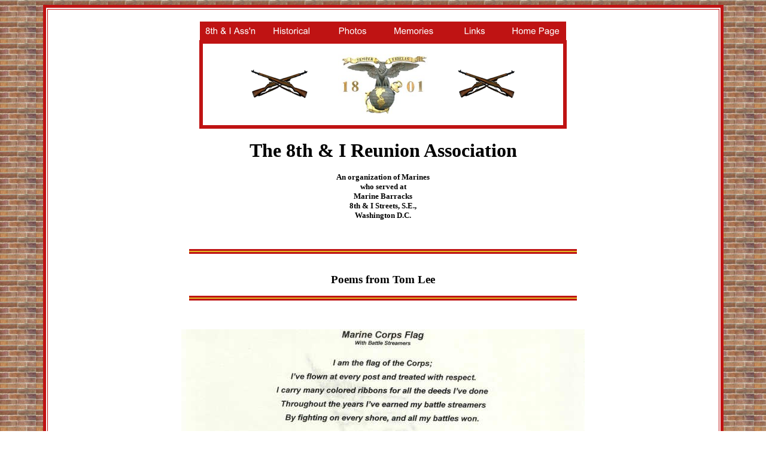

--- FILE ---
content_type: text/html
request_url: http://www.8thandi.com/tomleepoems.html
body_size: 1608
content:
<!DOCTYPE HTML PUBLIC "-//W3C//DTD HTML 4.01 Transitional//EN">
<html>

<head>

<title>8th & I Reunion Association - Memories of the 2000's</title>

<STYLE TYPE="text/css">
<!--
BODY
	{
	background-image:url('redbrick.gif');
		font-family:Verdana;
		font-color:#FFFFFF)	
	}
A:link{color:#BF1313}	
A:visited{color:#BF1313}	
-->
</STYLE>

</head>

<!--
BODY
	{
	background-image:url('brick.gif');
		font-family:Times New Roman;
		font-color:#FFFFFF)	
	}
A:link{color:#FFFFFF}	
A:visited{color:#FFFFFF}	
-->
</STYLE>

</HEAD>

<BODY>
<script type="text/javascript">
<!--

navigator.isIE = (navigator.appName == 'Microsoft Internet Explorer' && /msie/i.test(navigator.userAgent) && !/opera/i.test(navigator.userAgent));

// My scrollbar coded with MM Techniques's code generator.
// You may also use this utility at the following location: 
// http://developer.mechanicmatt.com/ 
// no netscape, requires JavaScript support.

 function Scrollbars() {
     with (document.body.style) {
scrollbar3dLightColor    = "#BF1313";
scrollbarArrowColor      = "#E0BB26";
scrollbarTrackColor      = "#E0BB26";
scrollbarDarkShadowColor = "#E0BB26";
scrollbarFaceColor       = "#BF1313";
scrollbarHighlightColor  = "#E0BB26";
scrollbarShadowColor     = "#000000";

}
}
if (navigator.isIE) {
    window.onload = Scrollbars;
 }
//-->
</script>
<TABLE Border=5 BorderColor="BF1313"
Table WIDTH="90%" ALIGN="center" BGCOLOR="#FFFFFF" TABLE CELLPADDING="20">
<TR><TD>
<P ALIGN=Center>
<DIV ALIGN="center"><script src="xaramenu.js"></script><script menumaker src="arrow2.js"></script>
<TABLE bgcolor="#ffffff" width=614 border="5" BorderColor="#BF1313" cellpadding="0" cellspacing="0" HEIGHT="60"> 
<tr><td><BR><DIV ALIGN="center">
<IMG SRC="m1x.GIF" WIDTH="100" HEIGHT="50" ALIGN="middle">
&nbsp;&nbsp;&nbsp;&nbsp;&nbsp;&nbsp;&nbsp;&nbsp;&nbsp;&nbsp;
<IMG SRC="ega_1801.jpg" WIDTH="150" HEIGHT="100" ALIGN="middle">
&nbsp;&nbsp;&nbsp;&nbsp;&nbsp;&nbsp;&nbsp;&nbsp;&nbsp;&nbsp;
<IMG SRC="m1x.GIF" WIDTH="100" HEIGHT="50" ALIGN="middle"><BR><BR>
</tr></td></TABLE>
<B><DIV ALIGN="center">
<BR>
<FONT SIZE="+3">The 8th & I Reunion Association</FONT>
<BR><BR>
<FONT SIZE="-1" fONT:"ARIAL">
An organization of Marines<BR>
who served at<BR> 
Marine Barracks<BR>
8th & I Streets, S.E.,<BR>
Washington D.C.<BR><BR><BR><BR>
<DIV ALIGN="center">
<table bgcolor="#BF1313" width="60%" border="0" cellpadding="0" cellspacing="0">
<tr><td height="3"></td></tr></table>
<table bgcolor="#E0BB26" width="60%" border="0" cellpadding="0" cellspacing="0">
<tr><td height="2"></td></tr></table>
<table bgcolor="#BF1313" width="60%" border="0" cellpadding="0" cellspacing="0">
<tr><td height="3"></td></tr></table></DIV><BR><BR><DIV ALIGN="left">

<DIV ALIGN="center">
<B><BIG><BIG>Poems from Tom Lee</BIG></BIG></B></B>
<BR><BR>

<table bgcolor="#BF1313" width="60%" border="0" cellpadding="0" cellspacing="0">
<tr><td height="3"></td></tr></table>
<table bgcolor="#E0BB26" width="60%" border="0" cellpadding="0" cellspacing="0">
<tr><td height="2"></td></tr></table>
<table bgcolor="#BF1313" width="60%" border="0" cellpadding="0" cellspacing="0">
<tr><td height="3"></td></tr></table></DIV><BR><BR><BR>


<DIV ALIGN="center">
<IMG SRC="mcflagpoem.jpg" WIDTH="674" HEIGHT="833"><BR><BR><BR>

<IMG SRC="leadershippoem.jpg" WIDTH="676" HEIGHT="819">

<BR><BR><BR>

<table bgcolor="#BF1313" width="60%" border="0" cellpadding="0" cellspacing="0">
<tr><td height="3"></td></tr></table>
<table bgcolor="#E0BB26" width="60%" border="0" cellpadding="0" cellspacing="0">
<tr><td height="2"></td></tr></table>
<table bgcolor="#BF1313" width="60%" border="0" cellpadding="0" cellspacing="0">
<tr><td height="3"></td></tr></table></DIV><BR><BR><BR>
<DIV ALIGN="center">
<Font size=2><B>Anyone having additional submissions for this page <BR>should send them
 to: <a href="mailto:cgcwebmaster@8thandI.com">CGC Webmaster.</A></font></B>

<BR><BR><BR>
<table bgcolor="#BF1313" width="60%" border="0" cellpadding="0" cellspacing="0">
<tr><td height="3"></td></tr></table>
<table bgcolor="#E0BB26" width="60%" border="0" cellpadding="0" cellspacing="0">
<tr><td height="2"></td></tr></table>
<table bgcolor="#BF1313" width="60%" border="0" cellpadding="0" cellspacing="0">
<tr><td height="3"></td></tr></table></DIV><BR><BR><BR>
<DIV ALIGN=Center>

<DIV ALIGN=Center>
Contact us at:<a href="mailto:cgccontact@8thandI.com"> 
	8th&I Reunion Association</a><br /></p>
<DIV ALIGN=Center>

<a href="mem2000.html"><b>Return to top of page</B></a></p>	
	
<FONT SIZE="-1">
<p align="left"><B>&copy;Copyright - All Rights Reserved - March, 2011
<BR>8th & I Reunion Association<BR></B>
<BR><br>
		<DIV ALIGN="center"><B>Design and Layout 
<IMG SRC="usmc.gif" WIDTH="53" HEIGHT="54" ALIGN="middle"> by BT Productions</DIV>	
<BR><BR></FONT>
<BR><BR></Table BGCOLOR="#FFFFFF">
</TD></TR></TABLE><BR><BR><BR>
</BODY>
</HTML>



--- FILE ---
content_type: application/javascript
request_url: http://www.8thandi.com/arrow2.js
body_size: 1261
content:
//©Xara Ltd
if(typeof(loc)=="undefined"||loc==""){var loc="";if(document.body&&document.body.innerHTML){var tt=document.body.innerHTML;var ml=tt.match(/["']([^'"]*)arrow2.js["']/i);if(ml && ml.length > 1) loc=ml[1];}}

var bd=5
document.write("<style type=\"text/css\">");
document.write("\n<!--\n");
document.write(".arrow2_menu {z-index:999;border-color:#bf1313;border-style:solid;border-width:"+bd+"px 0px "+bd+"px 0px;background-color:#bf1313;position:absolute;left:0px;top:0px;visibility:hidden;}");
document.write(".arrow2_plain, a.arrow2_plain:link, a.arrow2_plain:visited{text-align:left;background-color:#bf1313;color:#e0bb26;text-decoration:none;border-color:#bf1313;border-style:solid;border-width:0px "+bd+"px 0px "+bd+"px;padding:2px 0px 2px 0px;cursor:hand;display:block;font-size:10pt;font-family:Arial, Helvetica, sans-serif;font-weight:bold;}");
document.write("a.arrow2_plain:hover, a.arrow2_plain:active{background-color:#e0bb26;color:#bf1313;text-decoration:none;border-color:#bf1313;border-style:solid;border-width:0px "+bd+"px 0px "+bd+"px;padding:2px 0px 2px 0px;cursor:hand;display:block;font-size:10pt;font-family:Arial, Helvetica, sans-serif;font-weight:bold;}");
document.write("a.arrow2_l:link, a.arrow2_l:visited{text-align:left;background:#bf1313 url("+loc+"arrow2_l.gif) no-repeat right;color:#e0bb26;text-decoration:none;border-color:#bf1313;border-style:solid;border-width:0px "+bd+"px 0px "+bd+"px;padding:2px 0px 2px 0px;cursor:hand;display:block;font-size:10pt;font-family:Arial, Helvetica, sans-serif;font-weight:bold;}");
document.write("a.arrow2_l:hover, a.arrow2_l:active{background:#e0bb26 url("+loc+"arrow2_l2.gif) no-repeat right;color: #bf1313;text-decoration:none;border-color:#bf1313;border-style:solid;border-width:0px "+bd+"px 0px "+bd+"px;padding:2px 0px 2px 0px;cursor:hand;display:block;font-size:10pt;font-family:Arial, Helvetica, sans-serif;font-weight:bold;}");
document.write("\n-->\n");
document.write("</style>");

var fc=0xbf1313;
var bc=0xe0bb26;
if(typeof(frames)=="undefined"){var frames=0;}

startMainMenu("",0,0,2,0,0)
mainMenuItem("arrow2_b1",".gif",31,102,"javascript:;","","8th & I Ass'n",2,2,"arrow2_plain");
mainMenuItem("arrow2_b2",".gif",31,102,"javascript:;","","Historical",2,2,"arrow2_plain");
mainMenuItem("arrow2_b3",".gif",31,102,"javascript:;","","Photos",2,2,"arrow2_plain");
mainMenuItem("arrow2_b4",".gif",31,102,"javascript:;","","Memories",2,2,"arrow2_plain");
mainMenuItem("arrow2_b5",".gif",31,102,loc+"links.html","","Links",2,2,"arrow2_plain");
mainMenuItem("arrow2_b6",".gif",31,102,loc+"index.html","","Home Page",2,2,"arrow2_plain");
endMainMenu("",0,0);

startSubmenu("arrow2_b4","arrow2_menu",140);
submenuItem("The 40's",loc+"mem40.html","","arrow2_plain");
submenuItem("The 50's",loc+"mem50.html","","arrow2_plain");
submenuItem("The 60's",loc+"mem60.html","","arrow2_plain");
submenuItem("The 70's",loc+"mem70.html","","arrow2_plain");
submenuItem("The 80's",loc+"mem80.html","","arrow2_plain");
submenuItem("The 90's",loc+"mem90.html","","arrow2_plain");
submenuItem("The 2000's",loc+"mem00.html","","arrow2_plain");
submenuItem("The 2010's",loc+"mem2010.html","","arrow2_plain");
submenuItem("The 2020's",loc+"mem2020.html","","arrow2_plain");
endSubmenu("arrow2_b4");

startSubmenu("arrow2_b3","arrow2_menu",140);
submenuItem("The 40's",loc+"photo40.html","","arrow2_plain");
submenuItem("The 50's",loc+"photo50.html","","arrow2_plain");
submenuItem("The 60's",loc+"photo60.html","","arrow2_plain");
submenuItem("The 70's",loc+"photo70.html","","arrow2_plain");
submenuItem("The 80's",loc+"photo80.html","","arrow2_plain");
submenuItem("The 90's",loc+"photo90.html","","arrow2_plain");
submenuItem("The 2000's",loc+"photo00.html","","arrow2_plain");
submenuItem("The 2010's",loc+"photo2010.html","","arrow2_plain");
submenuItem("The 2020's",loc+"photo2020.html","","arrow2_plain");
endSubmenu("arrow2_b3");

startSubmenu("arrow2_b2","arrow2_menu",140);
submenuItem("The 40's",loc+"hist40.html","","arrow2_plain");
submenuItem("The 50's",loc+"hist50.html","","arrow2_plain");
submenuItem("The 60's",loc+"hist60.html","","arrow2_plain");
submenuItem("The 70's",loc+"hist70.html","","arrow2_plain");
submenuItem("The 80's",loc+"hist80.html","","arrow2_plain");
submenuItem("The 90's",loc+"hist90.html","","arrow2_plain");
submenuItem("The 2000's",loc+"hist00.html","","arrow2_plain");
submenuItem("The 2010's",loc+"hist2010.html","","arrow2_plain");
submenuItem("The 2020's",loc+"hist2020.html","","arrow2_plain");
endSubmenu("arrow2_b2");

startSubmenu("arrow2_b1","arrow2_menu",250);
submenuItem("KIA Tribute",loc+"kia.html","","arrow2_plain");
submenuItem("8th and I Hall of Valor",loc+"valor.html","","arrow2_plain");
submenuItem("Duty at Camp David",loc+"campdavid.html","","arrow2_plain");
submenuItem("Current Events",loc+"events.html","","arrow2_plain");
submenuItem("Member Roster",loc+"roster.html","","arrow2_plain");
submenuItem("Facebook","https://www.facebook.com/groups/8thandIReunion/","","arrow2_plain");
submenuItem("Items of Interest",loc+"pictures.html","","arrow2_plain");
submenuItem("Past Reunions",loc+"reunion.html","","arrow2_plain");
submenuItem("Join",loc+"join.html","","arrow2_plain");
submenuItem("Mission Statement",loc+"const.html","","arrow2_plain");
submenuItem("Ceremonial Company",loc+"cgc.html","","arrow2_plain");
submenuItem("MCI Company",loc+"mci.html","","arrow2_plain");
submenuItem("H & S Company",loc+"hands.html","","arrow2_plain");
submenuItem("USMC Drum & Bugle Corps",loc+"DandB.html","","arrow2_plain");
submenuItem("The President's Own",loc+"presown.html","","arrow2_plain");
endSubmenu("arrow2_b1");

loc="";


--- FILE ---
content_type: application/javascript
request_url: http://www.8thandi.com/xaramenu.js
body_size: 2097
content:
// ©Xara Ltd 2002
var ma=new Array();var mx=new Array();var my=new Array();var mc=new Array();var mal=0;var main=0;var menuw=200;var psrc=0;var pname="";var al="";var gd=0;var gx,gy;var NS7=(!document.all&&document.getElementById);var NS4=(!document.getElementById);var IE5=(!NS4&&!NS7&&navigator.userAgent.indexOf('MSIE 5.0')!=-1);if(navigator.userAgent.indexOf('Opera')!=-1)NS4=1;var NS6=(NS7&&navigator.userAgent.indexOf('Netscape6')!=-1);function startMainMenu(file,h,w,dir,space,align){if(w>0)menuw=w;main=dir;if(main==1||main==2)document.write("<table border=\"0\" cellspacing=\""+space+"\" cellpadding=\"0\">");if(file!=""){al="";if(align==1)al=" align=\"right\"";if(align==2)al=" align=\"center\"";if(main==1||main==2)document.write("<tr><td"+al+">");document.write("<img src=\""+loc+file+"\" border=\"0\"");if(h>0)document.write(" height=\""+h+"\"");if(w>0)document.write(" width=\""+w+"\"");document.write(" />");if(main==1||main==2)document.write("</td>");if(main==1)document.write("</tr>");if(main==3)document.write("<br />");}}function endMainMenu(file,h,w){if(file!=""){if(main==1)document.write("<tr>");if(main==1||main==2)document.write("<td"+al+">");document.write("<img src=\""+loc+file+"\" border=\"0\"");if(h>0)document.write(" height=\""+h+"\"");if(w>0)document.write(" width=\""+w+"\"");document.write(" />");if(main==1||main==2)document.write("</td></tr>");}if(main==1||main==2)document.write("</table>");main=0;}function mainMenuItem(name,ext,h,w,url,tar,alt,dir,state,s){if(NS4&&main==0)return;var isgraphic=ext.charAt(0)==".";if(main==1)document.write("<tr>");if(main==1||main==2)document.write("<td"+al+">");document.write("<a ");if(url!=""||!isgraphic)document.write("href=\""+url+"\" ");if(tar!="")document.write("target=\""+tar+"\" ");document.write("onmouseout=\"");if(dir>0)document.write("tidyMenu(event);");document.write("\" onmouseover=\"");if(dir>0)document.write("openMenu(event, '"+name+"',"+dir+","+bc+","+fc+");");if(state>1&&isgraphic){document[name+"_over"]=new Image();document[name+"_over"].src=loc+name+"_over"+ext;document.write("setGraphic(event, '"+loc+name+"_over"+ext+"');");}document.write("return false;\"");if(!isgraphic)document.write(" class=\""+s+"\" style=\"width:"+(w>0?w:menuw)+"px\"");document.write(">");if(isgraphic){document.write("<img src=\""+loc+name+ext+"\" border=\"0\"");if(h>0)document.write(" height=\""+h+"\"");if(w>0)document.write(" width=\""+w+"\"");if(alt!="")document.write(" alt=\""+alt+"\"");document.write(" />");}else{document.write("&nbsp;"+ext+"&nbsp;");}document.write("</a>");if(main==1||main==2)document.write("</td>");if(main==1)document.write("</tr>");if(main==3)document.write("<br />");}function startSubmenu(name,style,sw){if(NS4)return;if(sw>0)menuw=sw;document.write("<div id=\""+name+"\" class=\""+style+"\"  style=\"width:"+(menuw+(NS7?bd*2:0))+"px\">");}function endSubmenu(name){if(NS4)return;document.write("</div>");if(!NS7)document.getElementById(name).onmouseout=tidyMenu;}function submenuItem(text,url,tar,s){if(NS4)return;if(text=="---")document.write("<img src=\""+loc+"---.gif\" height=\"1\" width=\""+menuw+"\" />");else if(text.charAt(0)=='<')document.write(text);else{document.write("<a ");if(url!="")document.write("href=\""+url+"\" ");if(tar!="")document.write("target=\""+tar+"\" ");document.write("class=\""+s+"\" style=\"width:"+menuw+"px\">&nbsp;"+text+"&nbsp;</a>");}}function setGraphic(event,name){if(NS4)return;psrc=(NS7)?event.target:event.srcElement;pname=psrc.src;if(NS7)event.target.src=name;else event.srcElement.src=name;}function openMenu(event,id,pos,bc,fc){if(NS4)return;var el,x,y;if(gd==0){var p=document.getElementById(id);gx=0;gy=0;while(p&&p.parentNode.nodeName!="BODY"){p=p.parentNode;if(p.nodeName=="DIV"||p.nodeName=="LAYER"||p.nodeName=="SPAN")if(p.style.position=="absolute"){gx+=p.offsetLeft;gy+=p.offsetTop;}}if(p)gd=1;}if(mal>0){el=document.getElementById(ma[mal-1]);if(mx[mal-1]!=el.offsetLeft||my[mal-1]!=el.offsetTop){el.style.left=mx[mal-1];el.style.top=my[mal-1];}tidyMenu(event);}if(NS7){var p=event.target;if(p.nodeName!="A"&&p.nodeName!="IMG"&&p.parentNode.nodeName=="A")p=p.parentNode;dx=p.offsetWidth;dy=p.offsetHeight;if(mal==0){x=p.x;y=p.y;if(typeof(p.x)=="undefined"||!NS6){x=p.offsetLeft;y=p.offsetTop;while(!NS6&&p.parentNode.nodeName!="BODY"){p=p.parentNode;if(p.nodeName=="TD"||p.nodeName=="TABLE"){x+=p.offsetLeft;y+=p.offsetTop;}}}}else{el=document.getElementById(ma[mal-1]);x=el.offsetLeft;y=el.offsetTop+p.offsetTop;}if(pos!=3)x-=bd;if(pos==3&&mal>0)x+=bd;}else{x=event.clientX-event.offsetX+document.body.scrollLeft-document.body.clientLeft;y=event.clientY-event.offsetY+document.body.scrollTop-document.body.clientTop;dx=event.srcElement.offsetWidth;dy=event.srcElement.offsetHeight;if(mal>0){y-=bd;if(pos!=3)x-=2*bd;}x-=gx;y-=gy;}el=document.getElementById(id);if(el&&el.style.visibility!="visible"){if(pos==1){x+=dx;el.style.left=x-el.offsetWidth+"px";el.style.top=y+"px";nspeed=el.offsetWidth/frames;}else if(pos==2){y+=dy;el.style.left=x+"px";el.style.top=y-el.offsetHeight+"px";nspeed=el.offsetHeight/frames;}else if(pos==3){x-=el.offsetWidth;el.style.left=x+el.offsetWidth+"px";el.style.top=y+"px";nspeed=el.offsetWidth/frames;}mx[mal]=x;my[mal]=y;if(NS7||IE5||frames==0){el.style.left=x+"px";el.style.top=y+"px";}if(!IE5)clipMenu(mal,el);el.style.visibility="visible";ma[mal]=id;if(NS7){var p=event.target;if(p.nodeName!="A"&&p.parentNode.nodeName=="A")p=p.parentNode;mc[mal]=p.style;el.onmouseout=tidyMenu;}else{mc[mal]=event.srcElement.style;if(mal>0){mc[mal].backgroundColor=bc;mc[mal].color=fc;}}mal++;}}function overMenu(x,y){x-=gx;y-=gy;for(i=0;i<mal;i++){var el=document.getElementById(ma[i]);if(el.offsetLeft+el.offsetWidth>x&&el.offsetLeft<=x&&el.offsetTop+el.offsetHeight>y&&el.offsetTop<=y){return ma[i];}}return "";}function tidyMenu(e){if(NS4)return;if(NS7){t=overMenu(e.pageX,e.pageY);if(t!=""&&(e.target.firstChild==e.relatedTarget||e.target==e.relatedTarget.firstChild))return;}else t=overMenu(event.clientX+document.body.scrollLeft-document.body.clientLeft,event.clientY+document.body.scrollTop-document.body.clientTop);om=0;for(i=0;i<mal;i++){var mail=ma[i].length;if(mail>t.length||t.substring(0,mail)!=ma[i]){var el=document.getElementById(ma[i]);el.style.visibility="hidden";mc[i].backgroundColor="";mc[i].color="";}else{ma[om]=ma[i];mx[om]=mx[i];my[om]=my[i];om++;}}mal=om;if(mal==0&&psrc)psrc.src=pname;}function animate(){for(i=0;i<mal;i++){var el=document.getElementById(ma[i]);if(el.style.visibility=="visible"){if(el.offsetLeft<mx[i])el.style.left=Math.min(el.offsetLeft+nspeed,mx[i])+"px";if(el.offsetLeft>mx[i])el.style.left=Math.max(el.offsetLeft-nspeed,mx[i])+"px";if(el.offsetTop<my[i])el.style.top=Math.min(el.offsetTop+nspeed,my[i])+"px";clipMenu(i,el);}}if(mal!=0||frames!=0)setTimeout("animate()",50);}function clipMenu(i,el){if(el.offsetLeft>mx[i])el.style.clip="rect("+(my[i]-el.offsetTop)+"px "+(el.offsetWidth+(mx[i]-el.offsetLeft))+"px "+el.offsetHeight+"px "+0+"px)";else el.style.clip="rect("+(my[i]-el.offsetTop)+"px "+el.offsetWidth+"px "+el.offsetHeight+"px "+(mx[i]-el.offsetLeft)+"px)";}
